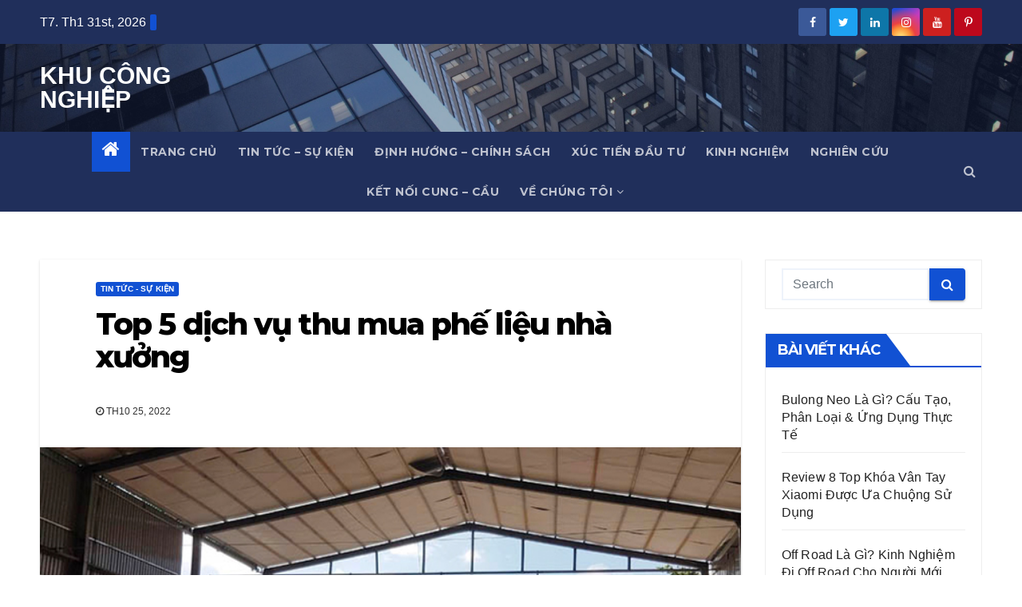

--- FILE ---
content_type: text/html; charset=UTF-8
request_url: https://www.khucongnghiep.com.vn/top-5-dich-vu-thu-mua-phe-lieu-nha-xuong/
body_size: 15525
content:
<!-- =========================
     Page Breadcrumb   
============================== -->
<!DOCTYPE html>
<html lang="vi" prefix="og: https://ogp.me/ns#">
<head>
<meta charset="UTF-8">
<meta name="viewport" content="width=device-width, initial-scale=1">
<link rel="profile" href="https://gmpg.org/xfn/11">

<!-- Search Engine Optimization by Rank Math - https://s.rankmath.com/home -->
<title>Top 5 dịch vụ thu mua phế liệu nhà xưởng - xác nha kho</title>
<meta name="description" content="Nếu bạn đang có nhu cầu thu mua phế liệu nhà xưởng giá cao uy tín? Top 5 dịch vụ thu mua phế liệu nhà xưởng dưới đây sẽ là những gợi ý tốt nhất. Cùng tham"/>
<meta name="robots" content="follow, index, max-snippet:-1, max-video-preview:-1, max-image-preview:large"/>
<link rel="canonical" href="https://www.khucongnghiep.com.vn/top-5-dich-vu-thu-mua-phe-lieu-nha-xuong/" />
<meta property="og:locale" content="vi_VN">
<meta property="og:type" content="article">
<meta property="og:title" content="Top 5 dịch vụ thu mua phế liệu nhà xưởng - xác nha kho">
<meta property="og:description" content="Nếu bạn đang có nhu cầu thu mua phế liệu nhà xưởng giá cao uy tín? Top 5 dịch vụ thu mua phế liệu nhà xưởng dưới đây sẽ là những gợi ý tốt nhất. Cùng tham">
<meta property="og:url" content="https://www.khucongnghiep.com.vn/top-5-dich-vu-thu-mua-phe-lieu-nha-xuong/">
<meta property="og:site_name" content="KHU CÔNG NGHIỆP">
<meta property="article:section" content="Tin tức - sự kiện">
<meta property="og:updated_time" content="2023-03-08T08:44:07+00:00">
<meta property="og:image" content="https://www.khucongnghiep.com.vn/wp-content/uploads/2022/10/top-5-cong-ty-thu-mua-thiet-bi-nha-xuong.jpg">
<meta property="og:image:secure_url" content="https://www.khucongnghiep.com.vn/wp-content/uploads/2022/10/top-5-cong-ty-thu-mua-thiet-bi-nha-xuong.jpg">
<meta property="og:image:width" content="700">
<meta property="og:image:height" content="400">
<meta property="og:image:alt" content="Top 5 dịch vụ thu mua phế liệu nhà xưởng">
<meta property="og:image:type" content="image/jpeg">
<meta name="twitter:card" content="summary_large_image">
<meta name="twitter:title" content="Top 5 dịch vụ thu mua phế liệu nhà xưởng - xác nha kho">
<meta name="twitter:description" content="Nếu bạn đang có nhu cầu thu mua phế liệu nhà xưởng giá cao uy tín? Top 5 dịch vụ thu mua phế liệu nhà xưởng dưới đây sẽ là những gợi ý tốt nhất. Cùng tham">
<meta name="twitter:image" content="https://www.khucongnghiep.com.vn/wp-content/uploads/2022/10/top-5-cong-ty-thu-mua-thiet-bi-nha-xuong.jpg">
<script type="application/ld+json" class="rank-math-schema">{"@context":"https://schema.org","@graph":[{"@type":"Place","@id":"https://www.khucongnghiep.com.vn/#place"},{"@type":"Organization","@id":"https://www.khucongnghiep.com.vn/#organization","name":"Khu C\u00f4ng Nghi\u1ec7p","url":"https://www.khucongnghiep.com.vn","location":{"@id":"https://www.khucongnghiep.com.vn/#place"}},{"@type":"WebSite","@id":"https://www.khucongnghiep.com.vn/#website","url":"https://www.khucongnghiep.com.vn","name":"Khu C\u00f4ng Nghi\u1ec7p","publisher":{"@id":"https://www.khucongnghiep.com.vn/#organization"},"inLanguage":"vi"},{"@type":"ImageObject","@id":"https://www.khucongnghiep.com.vn/top-5-dich-vu-thu-mua-phe-lieu-nha-xuong/#primaryImage","url":"https://www.khucongnghiep.com.vn/wp-content/uploads/2022/10/top-5-cong-ty-thu-mua-thiet-bi-nha-xuong.jpg","width":"700","height":"400","inLanguage":"vi"},{"@type":"Person","@id":"https://www.khucongnghiep.com.vn/author/admin/","name":"admin","image":{"@type":"ImageObject","url":"https://secure.gravatar.com/avatar/56a282550cb77d3a5e15c22c1d16fb24?s=96&amp;d=mm&amp;r=g","caption":"admin","inLanguage":"vi"},"sameAs":["http://khucongnghiep.com.vn"],"worksFor":{"@id":"https://www.khucongnghiep.com.vn/#organization"}},{"@type":"WebPage","@id":"https://www.khucongnghiep.com.vn/top-5-dich-vu-thu-mua-phe-lieu-nha-xuong/#webpage","url":"https://www.khucongnghiep.com.vn/top-5-dich-vu-thu-mua-phe-lieu-nha-xuong/","name":"Top 5 d\u1ecbch v\u1ee5 thu mua ph\u1ebf li\u1ec7u nh\u00e0 x\u01b0\u1edfng - x\u00e1c nha kho","datePublished":"2022-10-25T10:24:57+00:00","dateModified":"2023-03-08T08:44:07+00:00","author":{"@id":"https://www.khucongnghiep.com.vn/author/admin/"},"isPartOf":{"@id":"https://www.khucongnghiep.com.vn/#website"},"primaryImageOfPage":{"@id":"https://www.khucongnghiep.com.vn/top-5-dich-vu-thu-mua-phe-lieu-nha-xuong/#primaryImage"},"inLanguage":"vi"},{"@type":"BlogPosting","headline":"Top 5 d\u1ecbch v\u1ee5 thu mua ph\u1ebf li\u1ec7u nh\u00e0 x\u01b0\u1edfng - x\u00e1c nha kho","keywords":"thu mua ph\u1ebf li\u1ec7u nh\u00e0 x\u01b0\u1edfng","datePublished":"2022-10-25T10:24:57+00:00","dateModified":"2023-03-08T08:44:07+00:00","author":{"@type":"Person","name":"admin"},"publisher":{"@id":"https://www.khucongnghiep.com.vn/#organization"},"description":"N\u1ebfu b\u1ea1n \u0111ang c\u00f3 nhu c\u1ea7u thu mua ph\u1ebf li\u1ec7u nh\u00e0 x\u01b0\u1edfng gi\u00e1 cao uy t\u00edn? Top 5 d\u1ecbch v\u1ee5 thu mua ph\u1ebf li\u1ec7u nh\u00e0 x\u01b0\u1edfng d\u01b0\u1edbi \u0111\u00e2y s\u1ebd l\u00e0 nh\u1eefng g\u1ee3i \u00fd t\u1ed1t nh\u1ea5t. C\u00f9ng tham","name":"Top 5 d\u1ecbch v\u1ee5 thu mua ph\u1ebf li\u1ec7u nh\u00e0 x\u01b0\u1edfng - x\u00e1c nha kho","@id":"https://www.khucongnghiep.com.vn/top-5-dich-vu-thu-mua-phe-lieu-nha-xuong/#richSnippet","isPartOf":{"@id":"https://www.khucongnghiep.com.vn/top-5-dich-vu-thu-mua-phe-lieu-nha-xuong/#webpage"},"image":{"@id":"https://www.khucongnghiep.com.vn/top-5-dich-vu-thu-mua-phe-lieu-nha-xuong/#primaryImage"},"inLanguage":"vi","mainEntityOfPage":{"@id":"https://www.khucongnghiep.com.vn/top-5-dich-vu-thu-mua-phe-lieu-nha-xuong/#webpage"}}]}</script>
<!-- /Rank Math WordPress SEO plugin -->

<link rel='dns-prefetch' href='//fonts.googleapis.com' />
<link rel='dns-prefetch' href='//s.w.org' />
<link rel="alternate" type="application/rss+xml" title="Dòng thông tin KHU CÔNG NGHIỆP &raquo;" href="https://www.khucongnghiep.com.vn/feed/" />
<link rel="alternate" type="application/rss+xml" title="Dòng phản hồi KHU CÔNG NGHIỆP &raquo;" href="https://www.khucongnghiep.com.vn/comments/feed/" />
<link rel="alternate" type="application/rss+xml" title="KHU CÔNG NGHIỆP &raquo; Top 5 dịch vụ thu mua phế liệu nhà xưởng Dòng phản hồi" href="https://www.khucongnghiep.com.vn/top-5-dich-vu-thu-mua-phe-lieu-nha-xuong/feed/" />
		<script type="text/javascript">
			window._wpemojiSettings = {"baseUrl":"https:\/\/s.w.org\/images\/core\/emoji\/13.0.1\/72x72\/","ext":".png","svgUrl":"https:\/\/s.w.org\/images\/core\/emoji\/13.0.1\/svg\/","svgExt":".svg","source":{"concatemoji":"https:\/\/www.khucongnghiep.com.vn\/wp-includes\/js\/wp-emoji-release.min.js?ver=5.7"}};
			!function(e,a,t){var n,r,o,i=a.createElement("canvas"),p=i.getContext&&i.getContext("2d");function s(e,t){var a=String.fromCharCode;p.clearRect(0,0,i.width,i.height),p.fillText(a.apply(this,e),0,0);e=i.toDataURL();return p.clearRect(0,0,i.width,i.height),p.fillText(a.apply(this,t),0,0),e===i.toDataURL()}function c(e){var t=a.createElement("script");t.src=e,t.defer=t.type="text/javascript",a.getElementsByTagName("head")[0].appendChild(t)}for(o=Array("flag","emoji"),t.supports={everything:!0,everythingExceptFlag:!0},r=0;r<o.length;r++)t.supports[o[r]]=function(e){if(!p||!p.fillText)return!1;switch(p.textBaseline="top",p.font="600 32px Arial",e){case"flag":return s([127987,65039,8205,9895,65039],[127987,65039,8203,9895,65039])?!1:!s([55356,56826,55356,56819],[55356,56826,8203,55356,56819])&&!s([55356,57332,56128,56423,56128,56418,56128,56421,56128,56430,56128,56423,56128,56447],[55356,57332,8203,56128,56423,8203,56128,56418,8203,56128,56421,8203,56128,56430,8203,56128,56423,8203,56128,56447]);case"emoji":return!s([55357,56424,8205,55356,57212],[55357,56424,8203,55356,57212])}return!1}(o[r]),t.supports.everything=t.supports.everything&&t.supports[o[r]],"flag"!==o[r]&&(t.supports.everythingExceptFlag=t.supports.everythingExceptFlag&&t.supports[o[r]]);t.supports.everythingExceptFlag=t.supports.everythingExceptFlag&&!t.supports.flag,t.DOMReady=!1,t.readyCallback=function(){t.DOMReady=!0},t.supports.everything||(n=function(){t.readyCallback()},a.addEventListener?(a.addEventListener("DOMContentLoaded",n,!1),e.addEventListener("load",n,!1)):(e.attachEvent("onload",n),a.attachEvent("onreadystatechange",function(){"complete"===a.readyState&&t.readyCallback()})),(n=t.source||{}).concatemoji?c(n.concatemoji):n.wpemoji&&n.twemoji&&(c(n.twemoji),c(n.wpemoji)))}(window,document,window._wpemojiSettings);
		</script>
		<style type="text/css">
img.wp-smiley,
img.emoji {
	display: inline !important;
	border: none !important;
	box-shadow: none !important;
	height: 1em !important;
	width: 1em !important;
	margin: 0 .07em !important;
	vertical-align: -0.1em !important;
	background: none !important;
	padding: 0 !important;
}
</style>
	<link rel='stylesheet' id='wp-block-library-css'  href='https://www.khucongnghiep.com.vn/wp-includes/css/dist/block-library/style.min.css?ver=5.7' type='text/css' media='all' />
<link rel='stylesheet' id='contact-form-7-css'  href='https://www.khucongnghiep.com.vn/wp-content/plugins/contact-form-7/includes/css/styles.css?ver=5.4' type='text/css' media='all' />
<link rel='stylesheet' id='ez-icomoon-css'  href='https://www.khucongnghiep.com.vn/wp-content/plugins/easy-table-of-contents/vendor/icomoon/style.min.css?ver=2.0.17' type='text/css' media='all' />
<link rel='stylesheet' id='ez-toc-css'  href='https://www.khucongnghiep.com.vn/wp-content/plugins/easy-table-of-contents/assets/css/screen.min.css?ver=2.0.17' type='text/css' media='all' />
<style id='ez-toc-inline-css' type='text/css'>
div#ez-toc-container p.ez-toc-title {font-size: 120%;}div#ez-toc-container p.ez-toc-title {font-weight: 500;}div#ez-toc-container ul li {font-size: 95%;}
</style>
<link rel='stylesheet' id='newsup-fonts-css'  href='//fonts.googleapis.com/css?family=Montserrat%3A400%2C500%2C700%2C800%7CWork%2BSans%3A300%2C400%2C500%2C600%2C700%2C800%2C900%26display%3Dswap&#038;subset=latin%2Clatin-ext' type='text/css' media='all' />
<link rel='stylesheet' id='bootstrap-css'  href='https://www.khucongnghiep.com.vn/wp-content/themes/newsup/css/bootstrap.css?ver=5.7' type='text/css' media='all' />
<link rel='stylesheet' id='newsup-style-css'  href='https://www.khucongnghiep.com.vn/wp-content/themes/newsup/style.css?ver=5.7' type='text/css' media='all' />
<link rel='stylesheet' id='newsup-default-css'  href='https://www.khucongnghiep.com.vn/wp-content/themes/newsup/css/colors/default.css?ver=5.7' type='text/css' media='all' />
<link rel='stylesheet' id='font-awesome-css'  href='https://www.khucongnghiep.com.vn/wp-content/themes/newsup/css/font-awesome.css?ver=5.7' type='text/css' media='all' />
<link rel='stylesheet' id='owl-carousel-css'  href='https://www.khucongnghiep.com.vn/wp-content/themes/newsup/css/owl.carousel.css?ver=5.7' type='text/css' media='all' />
<link rel='stylesheet' id='smartmenus-css'  href='https://www.khucongnghiep.com.vn/wp-content/themes/newsup/css/jquery.smartmenus.bootstrap.css?ver=5.7' type='text/css' media='all' />
<script type='text/javascript' src='https://www.khucongnghiep.com.vn/wp-includes/js/jquery/jquery.min.js?ver=3.5.1' id='jquery-core-js'></script>
<script type='text/javascript' src='https://www.khucongnghiep.com.vn/wp-includes/js/jquery/jquery-migrate.min.js?ver=3.3.2' id='jquery-migrate-js'></script>
<script type='text/javascript' src='https://www.khucongnghiep.com.vn/wp-content/themes/newsup/js/navigation.js?ver=5.7' id='newsup-navigation-js'></script>
<script type='text/javascript' src='https://www.khucongnghiep.com.vn/wp-content/themes/newsup/js/bootstrap.js?ver=5.7' id='bootstrap-js'></script>
<script type='text/javascript' src='https://www.khucongnghiep.com.vn/wp-content/themes/newsup/js/owl.carousel.min.js?ver=5.7' id='owl-carousel-min-js'></script>
<script type='text/javascript' src='https://www.khucongnghiep.com.vn/wp-content/themes/newsup/js/jquery.smartmenus.js?ver=5.7' id='smartmenus-js-js'></script>
<script type='text/javascript' src='https://www.khucongnghiep.com.vn/wp-content/themes/newsup/js/jquery.smartmenus.bootstrap.js?ver=5.7' id='bootstrap-smartmenus-js-js'></script>
<script type='text/javascript' src='https://www.khucongnghiep.com.vn/wp-content/themes/newsup/js/jquery.marquee.js?ver=5.7' id='newsup-marquee-js-js'></script>
<script type='text/javascript' src='https://www.khucongnghiep.com.vn/wp-content/themes/newsup/js/main.js?ver=5.7' id='newsup-main-js-js'></script>
<link rel="https://api.w.org/" href="https://www.khucongnghiep.com.vn/wp-json/" /><link rel="alternate" type="application/json" href="https://www.khucongnghiep.com.vn/wp-json/wp/v2/posts/1284" /><link rel="EditURI" type="application/rsd+xml" title="RSD" href="https://www.khucongnghiep.com.vn/xmlrpc.php?rsd" />
<link rel="wlwmanifest" type="application/wlwmanifest+xml" href="https://www.khucongnghiep.com.vn/wp-includes/wlwmanifest.xml" /> 
<meta name="generator" content="WordPress 5.7" />
<link rel='shortlink' href='https://www.khucongnghiep.com.vn/?p=1284' />
<link rel="alternate" type="application/json+oembed" href="https://www.khucongnghiep.com.vn/wp-json/oembed/1.0/embed?url=https%3A%2F%2Fwww.khucongnghiep.com.vn%2Ftop-5-dich-vu-thu-mua-phe-lieu-nha-xuong%2F" />
<link rel="alternate" type="text/xml+oembed" href="https://www.khucongnghiep.com.vn/wp-json/oembed/1.0/embed?url=https%3A%2F%2Fwww.khucongnghiep.com.vn%2Ftop-5-dich-vu-thu-mua-phe-lieu-nha-xuong%2F&#038;format=xml" />
<meta name="google-adsense-account" content="ca-pub-4401026403061918">
<script async src="https://pagead2.googlesyndication.com/pagead/js/adsbygoogle.js?client=ca-pub-4401026403061918"
     crossorigin="anonymous"></script>
<!-- Google tag (gtag.js) -->
<script async src="https://www.googletagmanager.com/gtag/js?id=G-6HY81EQN06"></script>
<script>
  window.dataLayer = window.dataLayer || [];
  function gtag(){dataLayer.push(arguments);}
  gtag('js', new Date());

  gtag('config', 'G-6HY81EQN06');
</script>
<!--Start of Tawk.to Script-->
<script type="text/javascript">
var Tawk_API=Tawk_API||{}, Tawk_LoadStart=new Date();
(function(){
var s1=document.createElement("script"),s0=document.getElementsByTagName("script")[0];
s1.async=true;
s1.src='https://embed.tawk.to/6708ae524304e3196acfee20/1i9suhsn4';
s1.charset='UTF-8';
s1.setAttribute('crossorigin','*');
s0.parentNode.insertBefore(s1,s0);
})();
</script>
<!--End of Tawk.to Script-->
<link rel="pingback" href="https://www.khucongnghiep.com.vn/xmlrpc.php"><style type="text/css" id="custom-background-css">
    .wrapper { background-color: ffffff; }
</style>
    <style type="text/css">
            body .site-title a,
        body .site-description {
            color: #ffffff;
        }
        </style>
    <style type="text/css" id="custom-background-css">
body.custom-background { background-color: #ffffff; }
</style>
	<link rel="icon" href="https://www.khucongnghiep.com.vn/wp-content/uploads/2021/04/cropped-industry-32x32.png" sizes="32x32" />
<link rel="icon" href="https://www.khucongnghiep.com.vn/wp-content/uploads/2021/04/cropped-industry-192x192.png" sizes="192x192" />
<link rel="apple-touch-icon" href="https://www.khucongnghiep.com.vn/wp-content/uploads/2021/04/cropped-industry-180x180.png" />
<meta name="msapplication-TileImage" content="https://www.khucongnghiep.com.vn/wp-content/uploads/2021/04/cropped-industry-270x270.png" />
		<style type="text/css" id="wp-custom-css">
			.mg-footer-bottom-area { display:none}
.mg-headwidget .navbar-wp .navbar-nav > li> a {    padding: 10px 13px;
	font-size: 14px;}
.navbar-expand-lg .navbar-nav {
	    place-content: center;
}
/*STYE VIỀN HÌNH ẢNH CỦA QUANG*/
.hieuunghinhanh {
    box-shadow: 0 0.5rem 2rem 0.25rem rgba(0,0,0,.3);
}
/*---Border action---*/
.mona-highlight {
    font-weight: 700;
    padding: 0.7em;
    text-align: center;
    width: 80%;
    margin: 0 auto;
    margin-bottom: 1em;
    border: 2.5px dashed #ee5a5a;
}

/*STYE KHUNG LIÊN HỆ CỦA QUANG*/
.khunglienhe {background: rgb(250, 248, 215);font-family: montserrat,sans-serif;margin: 0.5em 0.5em 1em 0em;
font-size: 16px;padding: 1.5em 1em;
border: 5px;box-shadow: 1px 1px 0px #eee;
}

.site-title {
    font-size: 30px;
    font-weight: 700;
    margin: 0;
    line-height: 30px;
    padding-bottom: 0px;
}
		</style>
		</head>
<body class="post-template-default single single-post postid-1284 single-format-standard custom-background wp-embed-responsive  ta-hide-date-author-in-list" >
<div id="page" class="site">
<a class="skip-link screen-reader-text" href="#content">
Skip to content</a>
    <div class="wrapper" id="custom-background-css">
        <header class="mg-headwidget">
            <!--==================== TOP BAR ====================-->

            <div class="mg-head-detail hidden-xs">
    <div class="container-fluid">
        <div class="row">
                        <div class="col-md-6 col-xs-12">
                <ul class="info-left">
                            <li>T7. Th1 31st, 2026             <span  id="time" class="time"></span>
                    </li>
                    </ul>
            </div>
                        <div class="col-md-6 col-xs-12">
                <ul class="mg-social info-right">
                    
                                            <a  target="_blank" href="https://www.facebook.com/Khu-C%C3%B4ng-Nghi%E1%BB%87p-Vi%E1%BB%87t-Nam-104327841770768">
                      <li><span class="icon-soci facebook"><i class="fa fa-facebook"></i></span> </li></a>
                                                                  <a target="_blank" href="https://twitter.com/TapKhu">
                      <li><span class="icon-soci twitter"><i class="fa fa-twitter"></i></span></li></a>
                                                                  <a target="_blank"  href="https://www.linkedin.com/in/kcn-vi%E1%BB%87t-nam-a6146220b/">
                      <li><span class="icon-soci linkedin"><i class="fa fa-linkedin"></i></span></li></a>
                                                                  <a target="_blank"  href="https://www.instagram.com/tapchikhucongnghiep/">
                      <li><span class="icon-soci instagram"><i class="fa fa-instagram"></i></span></li></a>
                                                                  <a target="_blank"  href="https://www.youtube.com/channel/UCejbtmPeaRsq1z7qBCYCuXA">
                      <li><span class="icon-soci youtube"><i class="fa fa-youtube"></i></span></li></a>
                                                                   <a target="_blank"  href="https://www.pinterest.com/KCNVietNam/">
                      <li><span class="icon-soci pinterest"><i class="fa fa-pinterest-p"></i></span></li></a>
                       
                                      </ul>
            </div>
                    </div>
    </div>
</div>
            <div class="clearfix"></div>
                        <div class="mg-nav-widget-area-back" style='background-image: url("https://www.khucongnghiep.com.vn/wp-content/themes/newsup/images/head-back.jpg" );'>
                        <div class="overlay">
              <div class="inner"  style="background-color:rgba(32,47,91,0.4);" > 
                <div class="container-fluid">
                    <div class="mg-nav-widget-area">
                        <div class="row align-items-center">
                            <div class="col-md-3 col-sm-4 text-center-xs">
                                <div class="navbar-header">
                                                                <div class="site-branding-text">
                                <p class="site-title"> <a href="https://www.khucongnghiep.com.vn/" rel="home">KHU CÔNG NGHIỆP</a></p>
                                <p class="site-description"></p>
                                </div>
                                                              </div>
                            </div>
                           
                        </div>
                    </div>
                </div>
              </div>
              </div>
          </div>
    <div class="mg-menu-full">
      <nav class="navbar navbar-expand-lg navbar-wp">
        <div class="container-fluid flex-row-reverse">
          <!-- Right nav -->
                    <div class="m-header d-flex pl-3 ml-auto my-2 my-lg-0 position-relative align-items-center">
                                                <a class="mobilehomebtn" href="https://www.khucongnghiep.com.vn"><span class="fa fa-home"></span></a>
                        <!-- navbar-toggle -->
                        <button class="navbar-toggler mx-auto" type="button" data-toggle="collapse" data-target="#navbar-wp" aria-controls="navbarSupportedContent" aria-expanded="false" aria-label="Toggle navigation">
                          <i class="fa fa-bars"></i>
                        </button>
                        <!-- /navbar-toggle -->
                        <div class="dropdown show mg-search-box pr-2">
                            <a class="dropdown-toggle msearch ml-auto" href="#" role="button" id="dropdownMenuLink" data-toggle="dropdown" aria-haspopup="true" aria-expanded="false">
                               <i class="fa fa-search"></i>
                            </a>

                            <div class="dropdown-menu searchinner" aria-labelledby="dropdownMenuLink">
                        <form role="search" method="get" id="searchform" action="https://www.khucongnghiep.com.vn/">
  <div class="input-group">
    <input type="search" class="form-control" placeholder="Search" value="" name="s" />
    <span class="input-group-btn btn-default">
    <button type="submit" class="btn"> <i class="fa fa-search"></i> </button>
    </span> </div>
</form>                      </div>
                        </div>
                        
                    </div>
                    <!-- /Right nav -->
         
          
                  <div class="collapse navbar-collapse" id="navbar-wp">
                  	<div class="d-md-block">
                  <ul id="menu-menu-1" class="nav navbar-nav mr-auto"><li class="active home"><a class="homebtn" href="https://www.khucongnghiep.com.vn"><span class='fa fa-home'></span></a></li><li id="menu-item-91" class="menu-item menu-item-type-post_type menu-item-object-page menu-item-home menu-item-91"><a href="https://www.khucongnghiep.com.vn/">Trang chủ</a></li>
<li id="menu-item-24" class="menu-item menu-item-type-taxonomy menu-item-object-category current-post-ancestor current-menu-parent current-post-parent menu-item-24"><a href="https://www.khucongnghiep.com.vn/category/tin-tuc-su-kien/">Tin tức &#8211; sự kiện</a></li>
<li id="menu-item-19" class="menu-item menu-item-type-taxonomy menu-item-object-category menu-item-19"><a href="https://www.khucongnghiep.com.vn/category/dinh-huong-chinh-sach/">Định hướng &#8211; chính sách</a></li>
<li id="menu-item-25" class="menu-item menu-item-type-taxonomy menu-item-object-category menu-item-25"><a href="https://www.khucongnghiep.com.vn/category/xuc-tien-dau-tu/">Xúc tiến đầu tư</a></li>
<li id="menu-item-21" class="menu-item menu-item-type-taxonomy menu-item-object-category menu-item-21"><a href="https://www.khucongnghiep.com.vn/category/kinh-nghiem/">Kinh nghiệm</a></li>
<li id="menu-item-22" class="menu-item menu-item-type-taxonomy menu-item-object-category menu-item-22"><a href="https://www.khucongnghiep.com.vn/category/nghien-cuu/">Nghiên cứu</a></li>
<li id="menu-item-465" class="menu-item menu-item-type-taxonomy menu-item-object-category menu-item-465"><a href="https://www.khucongnghiep.com.vn/category/ket-noi-cung-cau/">Kết nối cung &#8211; cầu</a></li>
<li id="menu-item-412" class="menu-item menu-item-type-custom menu-item-object-custom menu-item-has-children menu-item-412 dropdown"><a href="http://khucongnghiep.com.vn/ve-chung-toi/">Về chúng tôi<i class="dropdown-arrow fa fa-angle-down"></i></a>
<ul class="dropdown-menu">
	<li id="menu-item-125" class="menu-item menu-item-type-post_type menu-item-object-page menu-item-privacy-policy menu-item-125"><a href="https://www.khucongnghiep.com.vn/privacy-policy/">Chính sách bảo mật</a></li>
	<li id="menu-item-413" class="menu-item menu-item-type-post_type menu-item-object-page menu-item-413"><a href="https://www.khucongnghiep.com.vn/lien-he/">Liên hệ</a></li>
	<li id="menu-item-466" class="menu-item menu-item-type-taxonomy menu-item-object-category menu-item-466"><a href="https://www.khucongnghiep.com.vn/category/tra-loi-ban-doc/">Trả lời bạn đọc</a></li>
</ul>
</li>
</ul>        				</div>		
              		</div>
          </div>
      </nav> <!-- /Navigation -->
    </div>
</header>
<div class="clearfix"></div>
 <!--==================== Newsup breadcrumb section ====================-->
<!-- =========================
     Page Content Section      
============================== -->
<main id="content">
    <!--container-->
    <div class="container-fluid">
      <!--row-->
      <div class="row">
        <!--col-md-->
                                                <div class="col-md-9">
                    		                  <div class="mg-blog-post-box"> 
              <div class="mg-header">
                                <div class="mg-blog-category"> 
                      <a class="newsup-categories category-color-1" href="https://www.khucongnghiep.com.vn/category/tin-tuc-su-kien/" alt="View all posts in Tin tức - sự kiện"> 
                                 Tin tức - sự kiện
                             </a>                </div>
                                <h1 class="title single"> <a title="Permalink to: Top 5 dịch vụ thu mua phế liệu nhà xưởng">
                  Top 5 dịch vụ thu mua phế liệu nhà xưởng</a>
                </h1>

                <div class="media mg-info-author-block"> 
                                    <div class="media-body">
                                                            <span class="mg-blog-date"><i class="fa fa-clock-o"></i> 
                      Th10 25, 2022</span>
                                      </div>
                </div>
              </div>
              <img width="700" height="400" src="https://www.khucongnghiep.com.vn/wp-content/uploads/2022/10/top-5-cong-ty-thu-mua-thiet-bi-nha-xuong.jpg" class="img-fluid wp-post-image" alt="Top 5 dịch vụ thu mua phế liệu nhà xưởng" loading="lazy" srcset="https://www.khucongnghiep.com.vn/wp-content/uploads/2022/10/top-5-cong-ty-thu-mua-thiet-bi-nha-xuong.jpg 700w, https://www.khucongnghiep.com.vn/wp-content/uploads/2022/10/top-5-cong-ty-thu-mua-thiet-bi-nha-xuong-300x171.jpg 300w" sizes="(max-width: 700px) 100vw, 700px" />              <article class="small single">
                <p>Nếu bạn đang có nhu cầu thu mua phế liệu nhà xưởng giá cao uy tín? Top 5 dịch vụ thu mua phế liệu nhà xưởng dưới đây sẽ là những gợi ý tốt nhất. Cùng tham khảo nhé!</p>
<h2><b>Tại sao cần thanh lý phế liệu nhà xưởng</b></h2>
<p>Mọi người ai ai cũng đều có các món đồ lớn nhỏ khác nhau để bỏ đi ít nhất 1 lần. Thông thường, tất cả những mặt hàng này được làm từ nhiều loại kim loại khác nhau và có thể khó loại bỏ chúng. Nhưng việc thanh lý và tái chế kim loại phế liệu khiến cho việc xử lý kim loại trở nên dễ dàng hơn.</p>
<p>Lợi ích của công việc thanh lý phế liệu nhà xưởng khá đa dạng và ấn tượng. Khác với suy nghĩ của nhiều cá nhân. Khi nói đến việc loại bỏ rác thải dân dụng, thanh lý phế liệu nhà xưởng. Hầu hết các kim loại đều có thể được tái sử dụng lại và có tiềm năng sử dụng nhiều lần hơn dựa theo thời gian.</p>
<p>Thanh lý và tái chế phế liệu cũng sẽ góp phần đưa chất thải ra khỏi môi trường. Rất nhiều nhựa đã thải ra ở nhiều đại dương, nơi đó gây ra tất cả sự ô nhiễm cho động thực vật thủy sinh, những loại tàn phá môi trường biển.</p>
<h2><b>Top 5 dịch vụ thu mua phế liệu nhà xưởng</b></h2>
<h3><b>Dịch vụ thu mua nhà xưởng &#8211; Việt Phát</b></h3>
<p><img loading="lazy" class="aligncenter wp-image-1285 size-full" src="https://www.khucongnghiep.com.vn/wp-content/uploads/2022/10/dich-vu-thu-mua-may-lanh-viet-phat-scaled.jpg" alt="Dịch vụ thu mua nhà xưởng - Việt Phát" width="2560" height="1440" srcset="https://www.khucongnghiep.com.vn/wp-content/uploads/2022/10/dich-vu-thu-mua-may-lanh-viet-phat-scaled.jpg 2560w, https://www.khucongnghiep.com.vn/wp-content/uploads/2022/10/dich-vu-thu-mua-may-lanh-viet-phat-300x169.jpg 300w, https://www.khucongnghiep.com.vn/wp-content/uploads/2022/10/dich-vu-thu-mua-may-lanh-viet-phat-1024x576.jpg 1024w, https://www.khucongnghiep.com.vn/wp-content/uploads/2022/10/dich-vu-thu-mua-may-lanh-viet-phat-768x432.jpg 768w, https://www.khucongnghiep.com.vn/wp-content/uploads/2022/10/dich-vu-thu-mua-may-lanh-viet-phat-1536x864.jpg 1536w, https://www.khucongnghiep.com.vn/wp-content/uploads/2022/10/dich-vu-thu-mua-may-lanh-viet-phat-2048x1152.jpg 2048w" sizes="(max-width: 2560px) 100vw, 2560px" /></p>
<p>Điện Lạnh Công Nghiệp Việt Phát là một công ty có đến hơn 15 năm kinh nghiệm hoạt động trong lĩnh vực cơ điện lạnh. Với kinh nghiệm dày dặn hoạt động trong ngành, Việt Phát đã hứa hẹn sẽ cung cấp cho khách hàng các dịch vụ thanh lý với chi phí tốt nhất trên thị trường. Đảm bảo cho khách hàng luôn được phục vụ bởi một đội ngũ nhân viên vô cùng nhiệt tình và dày dặn kinh nghiệm.</p>
<p>Bên cạnh dịch vụ <span style="color: #ff0000;"><strong><a style="color: #ff0000;" href="https://dienlanhvietphat.com.vn/thu-mua-may-lanh-cu-gia-cao/" target="_blank" rel="noopener">thu mua máy lạnh cũ</a></strong> </span>nói chung, Điện Lạnh Công Nghiệp Việt Phát còn có những dịch vụ thu mua hệ thống thiết bị nhà xưởng như:</p>
<ul>
<li>Thu mua hệ thống máy lạnh công nghiệp chiller nhà kho, nhà xưởng.</li>
<li>Thu mua hệ thiết bị, đồ dùng nhà hàng, phế liệu công nghiệp.</li>
<li><span style="color: #ff0000;"><strong><a style="color: #ff0000;" href="https://dienlanhvietphat.com.vn/thu-mua-he-thong-thiet-bi-nha-xuong/" target="_blank" rel="noopener">Thu mua máy móc công nghiệp</a></strong></span>, xe nâng, máy xúc, những dòng máy công cụ khác và thu mua cả sắt thép, cao su.</li>
</ul>
<p>Việt Phát thu mua phế liệu nhà xưởng tất cả quận TP.HCM và các tỉnh lân cận. Giá thu mua có thể lên đến 85% giá trị thực và có chính sách hoa hồng cho người sử dụng dịch vụ của Việt Phát.</p>
<p><strong>Thông tin liên hệ:</strong></p>
<p><strong>Website:</strong> <a href="https://dienlanhvietphat.com.vn/" target="_blank" rel="noopener">https://dienlanhvietphat.com.vn/</a></p>
<p><strong>Hotline:</strong> <a class="footer-text footer-link" href="tel:0982929462">0982 929 462</a></p>
<p><strong>Địa chỉ:</strong> 809 &#8211; 811C Quốc lộ 1A, Phường Bình Hưng Hòa A, Quận Bình Tân, TP.HCM</p>
<p><iframe loading="lazy" style="border: 0;" src="https://www.google.com/maps/embed?pb=!1m18!1m12!1m3!1d3919.2877374892605!2d106.59347171526034!3d10.789260161905759!2m3!1f0!2f0!3f0!3m2!1i1024!2i768!4f13.1!3m3!1m2!1s0x31752c70c93a1427%3A0x49c71567fbbcb997!2zQ8ahIFPhu58gxJBp4buHbiBM4bqhbmggQ8O0bmcgTmdoaeG7h3AgVmnhu4d0IFBow6F0!5e0!3m2!1svi!2s!4v1678203513102!5m2!1svi!2s" width="600" height="450" allowfullscreen="allowfullscreen"></iframe></p>
<h3><b>Công ty Mua Phế Liệu 24H</b></h3>
<p><img loading="lazy" class="aligncenter wp-image-1287 size-full" src="https://www.khucongnghiep.com.vn/wp-content/uploads/2022/10/thu-mua-phe-lieu-nha-xuong-24h.jpg" alt="Công ty Mua Phế Liệu 24H" width="700" height="400" srcset="https://www.khucongnghiep.com.vn/wp-content/uploads/2022/10/thu-mua-phe-lieu-nha-xuong-24h.jpg 700w, https://www.khucongnghiep.com.vn/wp-content/uploads/2022/10/thu-mua-phe-lieu-nha-xuong-24h-300x171.jpg 300w" sizes="(max-width: 700px) 100vw, 700px" /></p>
<p>Nói đến đời sống nghề nghiệp của công ty này, phương châm của công ty thu mua phế liệu 24H đó chính là “Tận tâm – Uy tín – Chất lượng”. Khách hàng có thể liên hệ trực tiếp với công ty thu mua phế liệu nhà xưởng 24H vào bất cứ lúc nào dù cho ngày hay đêm, bạn sẽ nhận được phản hồi một cách nhanh chóng và nhiệt tình. Bảng giá phế liệu tại đây được nhân viên cập nhật liên tục trên website của công ty giúp khách hàng có thể chủ động tham khảo hoặc cũng có thể liên hệ trực tiếp để được nhân viên báo giá cạnh tranh nhất.</p>
<h3><b>Dịch vụ thu mua phế liệu nhà xưởng &#8211; Quang Đạt</b></h3>
<p>Hiện tại công ty thu mua phế liệu Quang Đạt sở hữu cơ sở thu mua tại thành phố Hồ Chí Minh, bên cạnh đó còn có nhiều chi nhánh lớn nhỏ khác nhau hỗ trợ thu mua phế liệu tại các tỉnh thành miền Bắc nói riêng và còn ở nhiều tỉnh thành khác trong cả nước nói chung.</p>
<p>Các dịch vụ thu mua phế liệu của Quang Đạt chủ yếu gồm công việc thu mua các loại phế liệu cơ bản như đồng, thép, nhôm, thép không gỉ, sắt… Bên cạnh đó còn thu mua phế liệu xây dựng cũng như phế liệu vải, giấy và nhựa,..</p>
<h3><b>Dịch vụ thu mua xác nhà kho, nhà xưởng &#8211; Thuận Phát</b></h3>
<p><img loading="lazy" class="aligncenter wp-image-1288 size-full" src="https://www.khucongnghiep.com.vn/wp-content/uploads/2022/10/thu-mua-xac-nha-kho-thuan-phat.jpg" alt="Dịch vụ thu mua xác nhà kho, nhà xưởng - Thuận Phát" width="700" height="400" srcset="https://www.khucongnghiep.com.vn/wp-content/uploads/2022/10/thu-mua-xac-nha-kho-thuan-phat.jpg 700w, https://www.khucongnghiep.com.vn/wp-content/uploads/2022/10/thu-mua-xac-nha-kho-thuan-phat-300x171.jpg 300w" sizes="(max-width: 700px) 100vw, 700px" /></p>
<p>Thuận Phát không những chỉ có các chi nhánh thu mua phế liệu nhà xưởng ở tại TPHCM mà công ty còn có hoạt động mạnh tại khu vực miền trung và các tỉnh thành nằm ở phía bắc. Với quy mô cơ sở trải dài trên khắp cả nước, điều này sẽ giúp cho bạn dễ dàng trong công việc liên hệ và sử dụng dịch vụ tại đây.</p>
<h3><b>Công ty thu mua phế liệu Thiên Phát</b></h3>
<p>Hiện nay, công ty thu mua phế liệu Thiên Phát chuyên cung cấp dịch vụ thu mua tận nơi tại tất cả những địa điểm trên toàn địa bàn TPHCM. Dịch vụ thu mua phế liệu của công ty so với những cơ sở thu mua phế liệu kể trên có phần đa dạng hơn, bao gồm:</p>
<ul>
<li>Thu mua phế liệu kim loại: Đồng, hợp kim, nhôm, thép,…</li>
<li>Thu mua phế liệu nhựa, vải vụn, thùng carton, giấy…</li>
<li>Thu mua xác nhà, khung nhà, thanh lý nhà xưởng phế liệu</li>
</ul>
<p>Trên đây là top 5 dịch vụ thu mua phế liệu nhà xưởng đa dạng, uy tín với mức giá cạnh tranh. Hy vọng qua các chia sẻ trên bạn đã chọn được đơn vị phù hợp với nhu cầu của mình.</p>
                                                     <script>
    function pinIt()
    {
      var e = document.createElement('script');
      e.setAttribute('type','text/javascript');
      e.setAttribute('charset','UTF-8');
      e.setAttribute('src','https://assets.pinterest.com/js/pinmarklet.js?r='+Math.random()*99999999);
      document.body.appendChild(e);
    }
    </script>
                     <div class="post-share">
                          <div class="post-share-icons cf">
                           
                              <a href="https://www.facebook.com/sharer.php?u=https://www.khucongnghiep.com.vn/top-5-dich-vu-thu-mua-phe-lieu-nha-xuong/" class="link facebook" target="_blank" >
                                <i class="fa fa-facebook"></i></a>
                            
            
                              <a href="https://twitter.com/share?url=https://www.khucongnghiep.com.vn/top-5-dich-vu-thu-mua-phe-lieu-nha-xuong/&#038;text=Top%205%20d%E1%BB%8Bch%20v%E1%BB%A5%20thu%20mua%20ph%E1%BA%BF%20li%E1%BB%87u%20nh%C3%A0%20x%C6%B0%E1%BB%9Fng" class="link twitter" target="_blank">
                                <i class="fa fa-twitter"></i></a>
            
                              <a href="/cdn-cgi/l/email-protection#[base64]" class="link email" target="_blank">
                                <i class="fa fa-envelope-o"></i></a>


                              <a href="https://www.linkedin.com/sharing/share-offsite/?url=https://www.khucongnghiep.com.vn/top-5-dich-vu-thu-mua-phe-lieu-nha-xuong/&#038;title=Top%205%20d%E1%BB%8Bch%20v%E1%BB%A5%20thu%20mua%20ph%E1%BA%BF%20li%E1%BB%87u%20nh%C3%A0%20x%C6%B0%E1%BB%9Fng" class="link linkedin" target="_blank" >
                                <i class="fa fa-linkedin"></i></a>

                             <a href="https://telegram.me/share/url?url=https://www.khucongnghiep.com.vn/top-5-dich-vu-thu-mua-phe-lieu-nha-xuong/&#038;text&#038;title=Top%205%20d%E1%BB%8Bch%20v%E1%BB%A5%20thu%20mua%20ph%E1%BA%BF%20li%E1%BB%87u%20nh%C3%A0%20x%C6%B0%E1%BB%9Fng" class="link telegram" target="_blank" >
                                <i class="fa fa-telegram"></i></a>

                              <a href="javascript:pinIt();" class="link pinterest"><i class="fa fa-pinterest"></i></a>    
                          </div>
                    </div>

                <div class="clearfix mb-3"></div>
                
	<nav class="navigation post-navigation" role="navigation" aria-label="Bài viết">
		<h2 class="screen-reader-text">Điều hướng bài viết</h2>
		<div class="nav-links"><div class="nav-previous"><a href="https://www.khucongnghiep.com.vn/top-5-phu-tung-xe-sh-350i-duoc-ua-chuong/" rel="prev">TOP 5 phụ tùng xe SH 350i được ƯA CHUỘNG NHẤT HIỆN NAY <div class="fa fa-angle-double-right"></div><span></span></a></div><div class="nav-next"><a href="https://www.khucongnghiep.com.vn/ky-thuat-nuoi-tom-cong-nghiep/" rel="next"><div class="fa fa-angle-double-left"></div><span></span> Kỹ thuật nuôi tôm công nghiệp được áp dụng phổ biến hiện nay</a></div></div>
	</nav>                          </article>
            </div>
		                    <div class="mg-featured-slider p-3 mb-4">
                        <!--Start mg-realated-slider -->
                        <div class="mg-sec-title">
                            <!-- mg-sec-title -->
                                                        <h4>BÀI VIẾT CÙNG CHỦ ĐỀ</h4>
                        </div>
                        <!-- // mg-sec-title -->
                           <div class="row">
                                <!-- featured_post -->
                                                                      <!-- blog -->
                                  <div class="col-md-4">
                                    <div class="mg-blog-post-3 minh back-img" 
                                                                        style="background-image: url('https://www.khucongnghiep.com.vn/wp-content/uploads/2025/08/Top-10-co-so-may-dong-phuc-hoc-sinh-tai-Sai-Gon-uy-tin-gia-re.jpg');" >
                                      <div class="mg-blog-inner">
                                                                                      <div class="mg-blog-category"> <a class="newsup-categories category-color-1" href="https://www.khucongnghiep.com.vn/category/review/" alt="View all posts in Review"> 
                                 Review
                             </a><a class="newsup-categories category-color-1" href="https://www.khucongnghiep.com.vn/category/tin-tuc-su-kien/" alt="View all posts in Tin tức - sự kiện"> 
                                 Tin tức - sự kiện
                             </a><a class="newsup-categories category-color-1" href="https://www.khucongnghiep.com.vn/category/tin-tuc/" alt="View all posts in Tin Tức Tổng Hợp"> 
                                 Tin Tức Tổng Hợp
                             </a>                                          </div>                                             <h4 class="title"> <a href="https://www.khucongnghiep.com.vn/top-xuong-may-dong-phuc-hoc-sinh/" title="Permalink to: Top 10 cơ sở may đồng phục học sinh tại Sài Gòn uy tín, giá rẻ">
                                              Top 10 cơ sở may đồng phục học sinh tại Sài Gòn uy tín, giá rẻ</a>
                                             </h4>
                                            <div class="mg-blog-meta"> 
                                                                                          <span class="mg-blog-date"><i class="fa fa-clock-o"></i> 
                                              Th8 22, 2025</span>
                                             </div>
                                                                                    </div>
                                    </div>
                                  </div>
                                    <!-- blog -->
                                                                        <!-- blog -->
                                  <div class="col-md-4">
                                    <div class="mg-blog-post-3 minh back-img" 
                                                                        style="background-image: url('https://www.khucongnghiep.com.vn/wp-content/uploads/2025/08/co-nen-ban-hang-tren-muamau-vn-khong.jpg');" >
                                      <div class="mg-blog-inner">
                                                                                      <div class="mg-blog-category"> <a class="newsup-categories category-color-1" href="https://www.khucongnghiep.com.vn/category/tin-tuc-su-kien/" alt="View all posts in Tin tức - sự kiện"> 
                                 Tin tức - sự kiện
                             </a><a class="newsup-categories category-color-1" href="https://www.khucongnghiep.com.vn/category/review/" alt="View all posts in Review"> 
                                 Review
                             </a><a class="newsup-categories category-color-1" href="https://www.khucongnghiep.com.vn/category/tin-tuc/" alt="View all posts in Tin Tức Tổng Hợp"> 
                                 Tin Tức Tổng Hợp
                             </a>                                          </div>                                             <h4 class="title"> <a href="https://www.khucongnghiep.com.vn/co-nen-ban-hang-tren-muamau-khong/" title="Permalink to: Review Bán Hàng Trên Muamau: Có Thực Sự Hiệu Quả?">
                                              Review Bán Hàng Trên Muamau: Có Thực Sự Hiệu Quả?</a>
                                             </h4>
                                            <div class="mg-blog-meta"> 
                                                                                          <span class="mg-blog-date"><i class="fa fa-clock-o"></i> 
                                              Th8 22, 2025</span>
                                             </div>
                                                                                    </div>
                                    </div>
                                  </div>
                                    <!-- blog -->
                                                                        <!-- blog -->
                                  <div class="col-md-4">
                                    <div class="mg-blog-post-3 minh back-img" 
                                                                        style="background-image: url('https://www.khucongnghiep.com.vn/wp-content/uploads/2025/04/lo-trinh-tu-hoc-tieng-nhat.jpg');" >
                                      <div class="mg-blog-inner">
                                                                                      <div class="mg-blog-category"> <a class="newsup-categories category-color-1" href="https://www.khucongnghiep.com.vn/category/tin-tuc-su-kien/" alt="View all posts in Tin tức - sự kiện"> 
                                 Tin tức - sự kiện
                             </a>                                          </div>                                             <h4 class="title"> <a href="https://www.khucongnghiep.com.vn/lo-trinh-tu-hoc-tieng-nhat/" title="Permalink to: Lộ Trình Tự Học Tiếng Nhật Chi Tiết và Hiệu Quả Dành Cho Người Mới Bắt Đầu">
                                              Lộ Trình Tự Học Tiếng Nhật Chi Tiết và Hiệu Quả Dành Cho Người Mới Bắt Đầu</a>
                                             </h4>
                                            <div class="mg-blog-meta"> 
                                                                                          <span class="mg-blog-date"><i class="fa fa-clock-o"></i> 
                                              Th4 26, 2025</span>
                                             </div>
                                                                                    </div>
                                    </div>
                                  </div>
                                    <!-- blog -->
                                                                </div>
                            
                    </div>
                    <!--End mg-realated-slider -->
                        </div>
             <!--sidebar-->
          <!--col-md-3-->
            <aside class="col-md-3">
                  
<aside id="secondary" class="widget-area" role="complementary">
	<div id="sidebar-right" class="mg-sidebar">
		<div id="search-2" class="mg-widget widget_search"><form role="search" method="get" id="searchform" action="https://www.khucongnghiep.com.vn/">
  <div class="input-group">
    <input type="search" class="form-control" placeholder="Search" value="" name="s" />
    <span class="input-group-btn btn-default">
    <button type="submit" class="btn"> <i class="fa fa-search"></i> </button>
    </span> </div>
</form></div>
		<div id="recent-posts-2" class="mg-widget widget_recent_entries">
		<div class="mg-wid-title"><h6>BÀI VIẾT KHÁC</h6></div>
		<ul>
											<li>
					<a href="https://www.khucongnghiep.com.vn/bulong-neo-la-gi/">Bulong Neo Là Gì? Cấu Tạo, Phân Loại &#038; Ứng Dụng Thực Tế</a>
									</li>
											<li>
					<a href="https://www.khucongnghiep.com.vn/top-khoa-van-tay-xiaomi/">Review 8 Top Khóa Vân Tay Xiaomi Được Ưa Chuộng Sử Dụng</a>
									</li>
											<li>
					<a href="https://www.khucongnghiep.com.vn/off-road-la-gi/">Off Road Là Gì? Kinh Nghiệm Đi Off Road Cho Người Mới</a>
									</li>
											<li>
					<a href="https://www.khucongnghiep.com.vn/mua-ket-sat-o-dau-tphcm/">Mua Két Sắt Ở Đâu TPHCM Chất Lượng? Top 8 Đơn Vị Uy Tín</a>
									</li>
					</ul>

		</div><div id="categories-2" class="mg-widget widget_categories"><div class="mg-wid-title"><h6>DANH MỤC</h6></div>
			<ul>
					<li class="cat-item cat-item-3"><a href="https://www.khucongnghiep.com.vn/category/dinh-huong-chinh-sach/">Định hướng &#8211; chính sách</a>
</li>
	<li class="cat-item cat-item-7"><a href="https://www.khucongnghiep.com.vn/category/ket-noi-cung-cau/">Kết nối cung &#8211; cầu</a>
</li>
	<li class="cat-item cat-item-5"><a href="https://www.khucongnghiep.com.vn/category/kinh-nghiem/">Kinh nghiệm</a>
</li>
	<li class="cat-item cat-item-6"><a href="https://www.khucongnghiep.com.vn/category/nghien-cuu/">Nghiên cứu</a>
</li>
	<li class="cat-item cat-item-12"><a href="https://www.khucongnghiep.com.vn/category/review/">Review</a>
</li>
	<li class="cat-item cat-item-8"><a href="https://www.khucongnghiep.com.vn/category/tien-ich/">Tiện ích</a>
</li>
	<li class="cat-item cat-item-2"><a href="https://www.khucongnghiep.com.vn/category/tin-tuc-su-kien/">Tin tức &#8211; sự kiện</a>
</li>
	<li class="cat-item cat-item-1"><a href="https://www.khucongnghiep.com.vn/category/tin-tuc/">Tin Tức Tổng Hợp</a>
</li>
	<li class="cat-item cat-item-4"><a href="https://www.khucongnghiep.com.vn/category/xuc-tien-dau-tu/">Xúc tiến đầu tư</a>
</li>
			</ul>

			</div>	</div>
</aside><!-- #secondary -->
            </aside>
          <!--/col-md-3-->
      <!--/sidebar-->
          </div>
  </div>
</main>
  <div class="container-fluid mr-bot40 mg-posts-sec-inner">
        <div class="missed-inner">
        <div class="row">
                        <div class="col-md-12">
                <div class="mg-sec-title">
                    <!-- mg-sec-title -->
                    <h4>CÓ THỂ BẠN QUAN TÂM</h4>
                </div>
            </div>
                            <!--col-md-3-->
                <div class="col-md-3 col-sm-6 pulse animated">
               <div class="mg-blog-post-3 minh back-img" 
                                                        style="background-image: url('https://www.khucongnghiep.com.vn/wp-content/uploads/2026/01/bulong-neo-la-gi.jpg');" >
                            <a class="link-div" href="https://www.khucongnghiep.com.vn/bulong-neo-la-gi/"></a>
                    <div class="mg-blog-inner">
                      <div class="mg-blog-category">
                      <a class="newsup-categories category-color-1" href="https://www.khucongnghiep.com.vn/category/tin-tuc/" alt="View all posts in Tin Tức Tổng Hợp"> 
                                 Tin Tức Tổng Hợp
                             </a>                      </div>
                      <h4 class="title"> <a href="https://www.khucongnghiep.com.vn/bulong-neo-la-gi/" title="Permalink to: Bulong Neo Là Gì? Cấu Tạo, Phân Loại &#038; Ứng Dụng Thực Tế"> Bulong Neo Là Gì? Cấu Tạo, Phân Loại &#038; Ứng Dụng Thực Tế</a> </h4>
                          <div class="mg-blog-meta">
        <span class="mg-blog-date"><i class="fa fa-clock-o"></i>
         <a href="https://www.khucongnghiep.com.vn/2026/01/">
         Th1 21, 2026</a></span>
             </div>
                        </div>
                </div>
            </div>
            <!--/col-md-3-->
                         <!--col-md-3-->
                <div class="col-md-3 col-sm-6 pulse animated">
               <div class="mg-blog-post-3 minh back-img" 
                                                        style="background-image: url('https://www.khucongnghiep.com.vn/wp-content/uploads/2026/01/top-khoa-van-tay-xiaomi.jpg');" >
                            <a class="link-div" href="https://www.khucongnghiep.com.vn/top-khoa-van-tay-xiaomi/"></a>
                    <div class="mg-blog-inner">
                      <div class="mg-blog-category">
                      <a class="newsup-categories category-color-1" href="https://www.khucongnghiep.com.vn/category/tin-tuc/" alt="View all posts in Tin Tức Tổng Hợp"> 
                                 Tin Tức Tổng Hợp
                             </a>                      </div>
                      <h4 class="title"> <a href="https://www.khucongnghiep.com.vn/top-khoa-van-tay-xiaomi/" title="Permalink to: Review 8 Top Khóa Vân Tay Xiaomi Được Ưa Chuộng Sử Dụng"> Review 8 Top Khóa Vân Tay Xiaomi Được Ưa Chuộng Sử Dụng</a> </h4>
                          <div class="mg-blog-meta">
        <span class="mg-blog-date"><i class="fa fa-clock-o"></i>
         <a href="https://www.khucongnghiep.com.vn/2026/01/">
         Th1 10, 2026</a></span>
             </div>
                        </div>
                </div>
            </div>
            <!--/col-md-3-->
                         <!--col-md-3-->
                <div class="col-md-3 col-sm-6 pulse animated">
               <div class="mg-blog-post-3 minh back-img" 
                                                        style="background-image: url('https://www.khucongnghiep.com.vn/wp-content/uploads/2026/01/off-road-la-gi.jpg');" >
                            <a class="link-div" href="https://www.khucongnghiep.com.vn/off-road-la-gi/"></a>
                    <div class="mg-blog-inner">
                      <div class="mg-blog-category">
                      <a class="newsup-categories category-color-1" href="https://www.khucongnghiep.com.vn/category/tin-tuc/" alt="View all posts in Tin Tức Tổng Hợp"> 
                                 Tin Tức Tổng Hợp
                             </a>                      </div>
                      <h4 class="title"> <a href="https://www.khucongnghiep.com.vn/off-road-la-gi/" title="Permalink to: Off Road Là Gì? Kinh Nghiệm Đi Off Road Cho Người Mới"> Off Road Là Gì? Kinh Nghiệm Đi Off Road Cho Người Mới</a> </h4>
                          <div class="mg-blog-meta">
        <span class="mg-blog-date"><i class="fa fa-clock-o"></i>
         <a href="https://www.khucongnghiep.com.vn/2026/01/">
         Th1 6, 2026</a></span>
             </div>
                        </div>
                </div>
            </div>
            <!--/col-md-3-->
                         <!--col-md-3-->
                <div class="col-md-3 col-sm-6 pulse animated">
               <div class="mg-blog-post-3 minh back-img" 
                                                        style="background-image: url('https://www.khucongnghiep.com.vn/wp-content/uploads/2026/01/mua-ket-sat-o-dau-tphcm.jpg');" >
                            <a class="link-div" href="https://www.khucongnghiep.com.vn/mua-ket-sat-o-dau-tphcm/"></a>
                    <div class="mg-blog-inner">
                      <div class="mg-blog-category">
                      <a class="newsup-categories category-color-1" href="https://www.khucongnghiep.com.vn/category/tin-tuc/" alt="View all posts in Tin Tức Tổng Hợp"> 
                                 Tin Tức Tổng Hợp
                             </a>                      </div>
                      <h4 class="title"> <a href="https://www.khucongnghiep.com.vn/mua-ket-sat-o-dau-tphcm/" title="Permalink to: Mua Két Sắt Ở Đâu TPHCM Chất Lượng? Top 8 Đơn Vị Uy Tín"> Mua Két Sắt Ở Đâu TPHCM Chất Lượng? Top 8 Đơn Vị Uy Tín</a> </h4>
                          <div class="mg-blog-meta">
        <span class="mg-blog-date"><i class="fa fa-clock-o"></i>
         <a href="https://www.khucongnghiep.com.vn/2026/01/">
         Th1 5, 2026</a></span>
             </div>
                        </div>
                </div>
            </div>
            <!--/col-md-3-->
                     

                </div>
            </div>
        </div>
<!--==================== FOOTER AREA ====================-->
        <footer> 
            <div class="overlay" style="background-color: ;">
                <!--Start mg-footer-widget-area-->
                                 <div class="mg-footer-widget-area">
                    <div class="container-fluid">
                        <div class="row">
                          <div id="text-3" class="col-md-4 col-sm-6 rotateInDownLeft animated mg-widget widget_text">			<div class="textwidget"><p><b>© Trang tin tức điện tử Khu công nghiệp Việt Nam</b></p>
<ul>
<li>Địa chỉ: 6B Hoàng Diệu, Ba Đình, Hà Nội</li>
<li>ĐT/Zalo: <a href="tel:0334444205" target="_blank" rel="noopener">0334 444 205</a></li>
<li>Email: <a href="/cdn-cgi/l/email-protection#e38d828e9a868d8d84969a868ddad5a3848e828a8fcd808c8e"><span class="__cf_email__" data-cfemail="4729262a3e22292920323e22297e7107202a262e2b6924282a">[email&#160;protected]</span></a></li>
</ul>
<p>Ghi rõ nguồn &#8220;Tạp chí Khu công nghiệp Việt Nam&#8221; khi phát hành lại thông tin từ website này.</p>
</div>
		</div><div id="text-5" class="col-md-4 col-sm-6 rotateInDownLeft animated mg-widget widget_text">			<div class="textwidget"><ul>
<li><a href="http://khucongnghiep.com.vn/gioi-thieu/">Giới thiệu</a></li>
<li><a href="http://khucongnghiep.com.vn/category/tin-tuc-su-kien/">Tin tức &#8211; sự kiện</a></li>
<li><a href="http://khucongnghiep.com.vn/category/dinh-huong-chinh-sach/">Định hướng &#8211; Chính sách</a></li>
<li><a href="http://khucongnghiep.com.vn/category/xuc-tien-dau-tu/">Xúc tiến đầu tư</a></li>
<li><a href="http://khucongnghiep.com.vn/category/kinh-nghiem/">Kinh nghiệm</a></li>
<li><a href="http://khucongnghiep.com.vn/category/nghien-cuu/">Nghiên cứu</a></li>
<li><a href="http://khucongnghiep.com.vn/lien-he/">Liên hệ</a></li>
</ul>
</div>
		</div><div id="custom_html-5" class="widget_text col-md-4 col-sm-6 rotateInDownLeft animated mg-widget widget_custom_html"><div class="textwidget custom-html-widget"><iframe src="https://www.google.com/maps/embed?pb=!1m18!1m12!1m3!1d3723.836909638749!2d105.83690231460534!3d21.039210685992657!2m3!1f0!2f0!3f0!3m2!1i1024!2i768!4f13.1!3m3!1m2!1s0x3135aba4ebb136a7%3A0xab493148d4569275!2zNmIgSG_DoG5nIERp4buHdSwgUXXDoW4gVGjDoW5oLCBCYSDEkMOsbmgsIEjDoCBO4buZaSwgVmnhu4d0IE5hbQ!5e0!3m2!1svi!2s!4v1617693611653!5m2!1svi!2s" width="100%" height="300" style="border:0;" allowfullscreen="" loading="lazy"></iframe></div></div>                        </div>
                        <!--/row-->
                    </div>
                    <!--/container-->
                </div>
                                 <!--End mg-footer-widget-area-->
                <!--Start mg-footer-widget-area-->
                <div class="mg-footer-bottom-area">
                    <div class="container-fluid">
                        <div class="divide-line"></div>
                        <div class="row align-items-center">
                            <!--col-md-4-->
                            <div class="col-md-6">
                                                             <div class="site-branding-text">
                              <p class="site-title"> <a href="https://www.khucongnghiep.com.vn/" rel="home">KHU CÔNG NGHIỆP</a></p>
                              <p class="site-description"></p>
                              </div>
                                                          </div>

                             
                            <div class="col-md-6 text-right text-xs">
                                
                            <ul class="mg-social">
                                                                        <a target="_blank" href="">
                                                                        <a target="_blank"  href="">
                                                                         
                                                                 </ul>


                            </div>
                            <!--/col-md-4-->  
                             
                        </div>
                        <!--/row-->
                    </div>
                    <!--/container-->
                </div>
                <!--End mg-footer-widget-area-->

                <div class="mg-footer-copyright">
                    <div class="container-fluid">
                        <div class="row">
                            <div class="col-md-6 text-xs">
                                <p>
                                <a href="https://wordpress.org/">
								Proudly powered by WordPress								</a>
								<span class="sep"> | </span>
								Theme: Newsup by <a href="https://themeansar.com/" rel="designer">Themeansar</a>.								</p>
                            </div>



                            <div class="col-md-6 text-right text-xs">
                                <ul id="menu-menu-2" class="info-right"><li id="menu-item-90" class="menu-item menu-item-type-post_type menu-item-object-page menu-item-home menu-item-90"><a href="https://www.khucongnghiep.com.vn/">Trang chủ</a></li>
<li id="menu-item-39" class="menu-item menu-item-type-post_type menu-item-object-page menu-item-39"><a href="https://www.khucongnghiep.com.vn/gioi-thieu/">Giới thiệu</a></li>
<li id="menu-item-38" class="menu-item menu-item-type-post_type menu-item-object-page menu-item-38"><a href="https://www.khucongnghiep.com.vn/lien-ket/">Liên kết</a></li>
<li id="menu-item-37" class="menu-item menu-item-type-post_type menu-item-object-page menu-item-37"><a href="https://www.khucongnghiep.com.vn/lien-he/">Liên hệ</a></li>
<li id="menu-item-40" class="menu-item menu-item-type-post_type menu-item-object-page menu-item-40"><a href="https://www.khucongnghiep.com.vn/so-do-trang/">Sơ đồ trang</a></li>
</ul>                            </div>
                        </div>
                    </div>
                </div>
            </div>
            <!--/overlay-->
        </footer>
        <!--/footer-->
    </div>
    <!--/wrapper-->
    <!--Scroll To Top-->
    <a href="#" class="ta_upscr bounceInup animated"><i class="fa fa-angle-up"></i></a>
    <!--/Scroll To Top-->
<!-- /Scroll To Top -->
<script data-cfasync="false" src="/cdn-cgi/scripts/5c5dd728/cloudflare-static/email-decode.min.js"></script><script type='text/javascript' src='https://www.khucongnghiep.com.vn/wp-includes/js/dist/vendor/wp-polyfill.min.js?ver=7.4.4' id='wp-polyfill-js'></script>
<script type='text/javascript' id='wp-polyfill-js-after'>
( 'fetch' in window ) || document.write( '<script src="https://www.khucongnghiep.com.vn/wp-includes/js/dist/vendor/wp-polyfill-fetch.min.js?ver=3.0.0"></scr' + 'ipt>' );( document.contains ) || document.write( '<script src="https://www.khucongnghiep.com.vn/wp-includes/js/dist/vendor/wp-polyfill-node-contains.min.js?ver=3.42.0"></scr' + 'ipt>' );( window.DOMRect ) || document.write( '<script src="https://www.khucongnghiep.com.vn/wp-includes/js/dist/vendor/wp-polyfill-dom-rect.min.js?ver=3.42.0"></scr' + 'ipt>' );( window.URL && window.URL.prototype && window.URLSearchParams ) || document.write( '<script src="https://www.khucongnghiep.com.vn/wp-includes/js/dist/vendor/wp-polyfill-url.min.js?ver=3.6.4"></scr' + 'ipt>' );( window.FormData && window.FormData.prototype.keys ) || document.write( '<script src="https://www.khucongnghiep.com.vn/wp-includes/js/dist/vendor/wp-polyfill-formdata.min.js?ver=3.0.12"></scr' + 'ipt>' );( Element.prototype.matches && Element.prototype.closest ) || document.write( '<script src="https://www.khucongnghiep.com.vn/wp-includes/js/dist/vendor/wp-polyfill-element-closest.min.js?ver=2.0.2"></scr' + 'ipt>' );( 'objectFit' in document.documentElement.style ) || document.write( '<script src="https://www.khucongnghiep.com.vn/wp-includes/js/dist/vendor/wp-polyfill-object-fit.min.js?ver=2.3.4"></scr' + 'ipt>' );
</script>
<script type='text/javascript' src='https://www.khucongnghiep.com.vn/wp-includes/js/dist/hooks.min.js?ver=50e23bed88bcb9e6e14023e9961698c1' id='wp-hooks-js'></script>
<script type='text/javascript' src='https://www.khucongnghiep.com.vn/wp-includes/js/dist/i18n.min.js?ver=db9a9a37da262883343e941c3731bc67' id='wp-i18n-js'></script>
<script type='text/javascript' id='wp-i18n-js-after'>
wp.i18n.setLocaleData( { 'text direction\u0004ltr': [ 'ltr' ] } );
</script>
<script type='text/javascript' src='https://www.khucongnghiep.com.vn/wp-includes/js/dist/vendor/lodash.min.js?ver=4.17.19' id='lodash-js'></script>
<script type='text/javascript' id='lodash-js-after'>
window.lodash = _.noConflict();
</script>
<script type='text/javascript' src='https://www.khucongnghiep.com.vn/wp-includes/js/dist/url.min.js?ver=0ac7e0472c46121366e7ce07244be1ac' id='wp-url-js'></script>
<script type='text/javascript' id='wp-api-fetch-js-translations'>
( function( domain, translations ) {
	var localeData = translations.locale_data[ domain ] || translations.locale_data.messages;
	localeData[""].domain = domain;
	wp.i18n.setLocaleData( localeData, domain );
} )( "default", {"translation-revision-date":"2021-03-03 10:23:51+0000","generator":"GlotPress\/3.0.0-alpha.2","domain":"messages","locale_data":{"messages":{"":{"domain":"messages","plural-forms":"nplurals=1; plural=0;","lang":"vi_VN"},"You are probably offline.":["C\u00f3 th\u1ec3 b\u1ea1n \u0111ang ngo\u1ea1i tuy\u1ebfn."],"Media upload failed. If this is a photo or a large image, please scale it down and try again.":["T\u1ea3i l\u00ean media kh\u00f4ng th\u00e0nh c\u00f4ng. N\u1ebfu \u0111\u00e2y l\u00e0 h\u00ecnh \u1ea3nh c\u00f3 k\u00edch th\u01b0\u1edbc l\u1edbn, vui l\u00f2ng thu nh\u1ecf n\u00f3 xu\u1ed1ng v\u00e0 th\u1eed l\u1ea1i."],"The response is not a valid JSON response.":["Ph\u1ea3n h\u1ed3i kh\u00f4ng ph\u1ea3i l\u00e0 m\u1ed9t JSON h\u1ee3p l\u1ec7."],"An unknown error occurred.":["C\u00f3 l\u1ed7i n\u00e0o \u0111\u00f3 \u0111\u00e3 x\u1ea3y ra."]}},"comment":{"reference":"wp-includes\/js\/dist\/api-fetch.js"}} );
</script>
<script type='text/javascript' src='https://www.khucongnghiep.com.vn/wp-includes/js/dist/api-fetch.min.js?ver=a783d1f442d2abefc7d6dbd156a44561' id='wp-api-fetch-js'></script>
<script type='text/javascript' id='wp-api-fetch-js-after'>
wp.apiFetch.use( wp.apiFetch.createRootURLMiddleware( "https://www.khucongnghiep.com.vn/wp-json/" ) );
wp.apiFetch.nonceMiddleware = wp.apiFetch.createNonceMiddleware( "12b7af8191" );
wp.apiFetch.use( wp.apiFetch.nonceMiddleware );
wp.apiFetch.use( wp.apiFetch.mediaUploadMiddleware );
wp.apiFetch.nonceEndpoint = "https://www.khucongnghiep.com.vn/wp-admin/admin-ajax.php?action=rest-nonce";
</script>
<script type='text/javascript' id='contact-form-7-js-extra'>
/* <![CDATA[ */
var wpcf7 = [];
/* ]]> */
</script>
<script type='text/javascript' src='https://www.khucongnghiep.com.vn/wp-content/plugins/contact-form-7/includes/js/index.js?ver=5.4' id='contact-form-7-js'></script>
<script type='text/javascript' src='https://www.khucongnghiep.com.vn/wp-includes/js/comment-reply.min.js?ver=5.7' id='comment-reply-js'></script>
<script type='text/javascript' src='https://www.khucongnghiep.com.vn/wp-includes/js/wp-embed.min.js?ver=5.7' id='wp-embed-js'></script>
<script type='text/javascript' src='https://www.khucongnghiep.com.vn/wp-content/themes/newsup/js/custom.js?ver=5.7' id='newsup-custom-js'></script>
<script type='text/javascript' src='https://www.khucongnghiep.com.vn/wp-content/themes/newsup/js/custom-time.js?ver=5.7' id='newsup-custom-time-js'></script>
	<script>
	/(trident|msie)/i.test(navigator.userAgent)&&document.getElementById&&window.addEventListener&&window.addEventListener("hashchange",function(){var t,e=location.hash.substring(1);/^[A-z0-9_-]+$/.test(e)&&(t=document.getElementById(e))&&(/^(?:a|select|input|button|textarea)$/i.test(t.tagName)||(t.tabIndex=-1),t.focus())},!1);
	</script>
	<script defer src="https://static.cloudflareinsights.com/beacon.min.js/vcd15cbe7772f49c399c6a5babf22c1241717689176015" integrity="sha512-ZpsOmlRQV6y907TI0dKBHq9Md29nnaEIPlkf84rnaERnq6zvWvPUqr2ft8M1aS28oN72PdrCzSjY4U6VaAw1EQ==" data-cf-beacon='{"version":"2024.11.0","token":"604d67b618dd4967ad0800f11164ceff","r":1,"server_timing":{"name":{"cfCacheStatus":true,"cfEdge":true,"cfExtPri":true,"cfL4":true,"cfOrigin":true,"cfSpeedBrain":true},"location_startswith":null}}' crossorigin="anonymous"></script>
</body>
</html>

--- FILE ---
content_type: text/html; charset=utf-8
request_url: https://www.google.com/recaptcha/api2/aframe
body_size: 249
content:
<!DOCTYPE HTML><html><head><meta http-equiv="content-type" content="text/html; charset=UTF-8"></head><body><script nonce="gd8RCLMBm4OrZ5ncQbmQ6A">/** Anti-fraud and anti-abuse applications only. See google.com/recaptcha */ try{var clients={'sodar':'https://pagead2.googlesyndication.com/pagead/sodar?'};window.addEventListener("message",function(a){try{if(a.source===window.parent){var b=JSON.parse(a.data);var c=clients[b['id']];if(c){var d=document.createElement('img');d.src=c+b['params']+'&rc='+(localStorage.getItem("rc::a")?sessionStorage.getItem("rc::b"):"");window.document.body.appendChild(d);sessionStorage.setItem("rc::e",parseInt(sessionStorage.getItem("rc::e")||0)+1);localStorage.setItem("rc::h",'1769820872730');}}}catch(b){}});window.parent.postMessage("_grecaptcha_ready", "*");}catch(b){}</script></body></html>